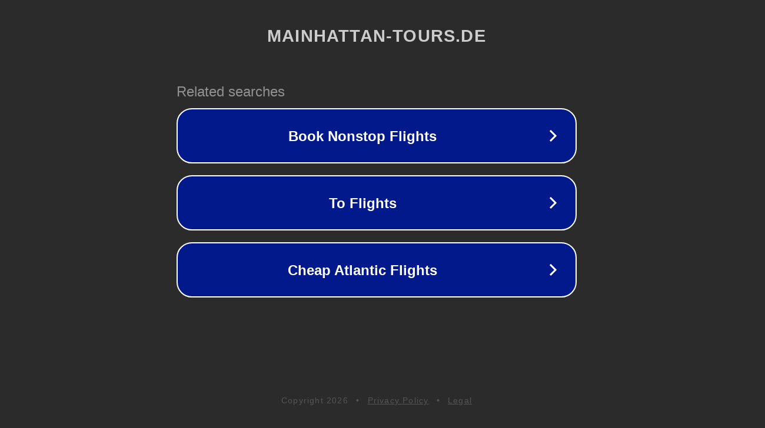

--- FILE ---
content_type: text/html; charset=utf-8
request_url: https://www.mainhattan-tours.de/2017/09/11/mainhattan-on-tours-bretagne-pl%EF%BF%BD%EF%BF%BDneuf-val-andr%EF%BF%BD%EF%BF%BD/
body_size: 1190
content:
<!doctype html>
<html data-adblockkey="MFwwDQYJKoZIhvcNAQEBBQADSwAwSAJBANDrp2lz7AOmADaN8tA50LsWcjLFyQFcb/P2Txc58oYOeILb3vBw7J6f4pamkAQVSQuqYsKx3YzdUHCvbVZvFUsCAwEAAQ==_BWxAh5v/BhyZmhl+NnuwLCLHMpx9inTCD6sZ4F271g0OxBUQ/Q3cq21hdx8KEp43E+Uegy7DKEkIP8t4GJsu3Q==" lang="en" style="background: #2B2B2B;">
<head>
    <meta charset="utf-8">
    <meta name="viewport" content="width=device-width, initial-scale=1">
    <link rel="icon" href="[data-uri]">
    <link rel="preconnect" href="https://www.google.com" crossorigin>
</head>
<body>
<div id="target" style="opacity: 0"></div>
<script>window.park = "[base64]";</script>
<script src="/bwOygxOeF.js"></script>
</body>
</html>
